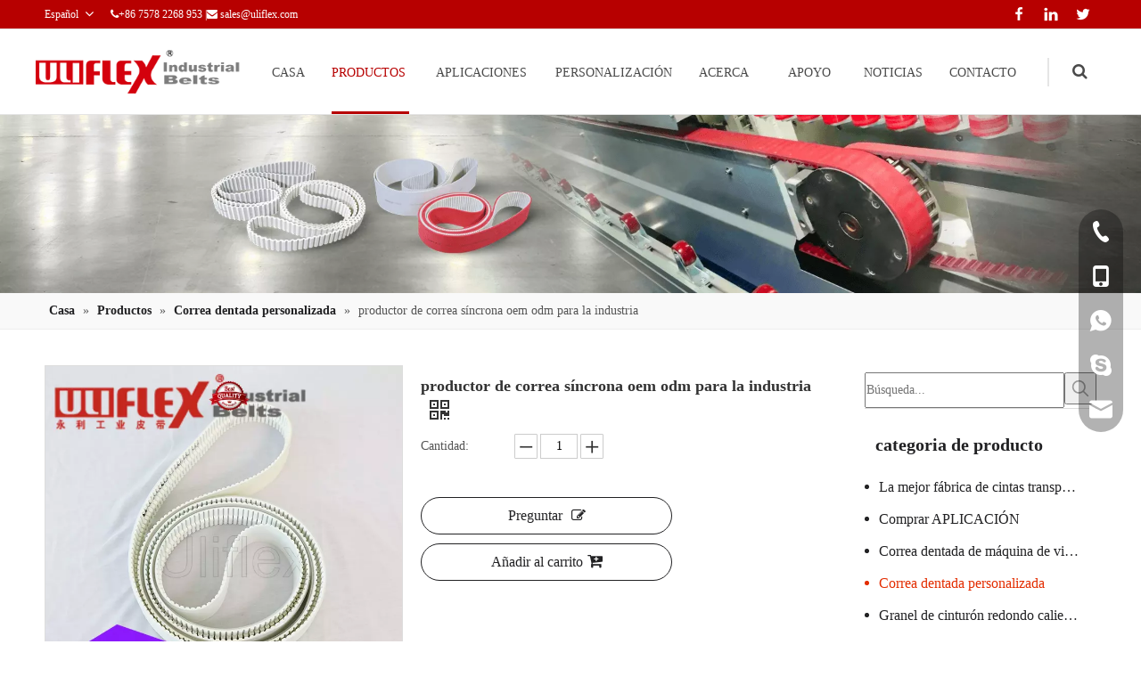

--- FILE ---
content_type: text/css;charset=UTF-8
request_url: https://iirorwxhoklllk5p-static.micyjz.com/theme/qjjjKBklkqRliSklkqRlkSloklRlkSqlRljSjrrjinijkijrij/style/style.css
body_size: 36
content:
@media (max-width:500px){
 .gRpfUKAfIucj_20210922155357 div[data-auto_uuid='21598a28-d998-425a-93c7-ad08ad19fc50'] {
    text-align: left !important;
  }
  .gRpfUKAfIucj_20210922155357 div[data-auto_uuid='af5c4c4d-8fe4-457b-81f2-c488c04a3446'] {
    text-align: left !important;
  }
}
.qiaoxin10334 .pci-all ul li:hover .pci * {
color: #fff!important;
}
#navigationSpecial-top * {
    color: #fff!important;
}

--- FILE ---
content_type: text/css;charset=UTF-8
request_url: https://rrrorwxhoklllk5p-static.micyjz.com/site-res/rpkkKBklkqRlkSloklRljSlikjppRliSripnijRljSjrrjinjjjrnoRpiSnokjpnilrprrSRil.css?1652356869852
body_size: 1813
content:
.bgColorS0{background-color:#212123}.bgColorS0hover:hover{background-color:#212123}.fontColorS0{color:#212123}.fontColorS0hover:hover{color:#212123}.borderColorS0{border-color:#212123}.borderColorS0hover:hover{border-color:#212123}.bgColorS1{background-color:#e32d01}.bgColorS1hover:hover{background-color:#e32d01}.fontColorS1{color:#e32d01}.fontColorS1hover:hover{color:#e32d01}.borderColorS1{border-color:#e32d01}.borderColorS1hover:hover{border-color:#e32d01}.backstage-stwidgets-settingwrap,.siteblocks-container :not(.edit-normal){font-family:Verdana}.sitewidget-hd>h2,.sitewidget-hd>h1{font-family:Verdana;font-size:30px;color:#212123;font-weight:700;letter-spacing:0;line-height:1.8em;text-align:left}.sitewidget-hd>h2:hover{font-weight:700}.sitewidget-hd>h1:hover{font-weight:700}.sitewidget-bd{font-family:Verdana;font-size:14px;color:#545454;font-weight:400;letter-spacing:0;line-height:1.7em;text-align:left}.sitewidget-bd:hover{font-weight:400}div[class^='sitewidget-navigation'] .sitewidget-main-nav{font-family:Arial;font-size:16px;color:#fff;font-weight:bold;letter-spacing:0;text-align:center}div[class^='sitewidget-navigation'] .sitewidget-main-nav:hover{font-weight:0}div[class^='sitewidget-navigation'] .sitewidget-sub-nav{font-family:Arial;font-size:16px;color:#666;font-weight:bold;letter-spacing:0;line-height:2.5em;text-align:left}div[class^='sitewidget-navigation'] .sitewidget-sub-nav:hover{font-weight:0}div[class^='sitewidget-'] a{font-family:Verdana;font-size:14px;color:#545454;font-weight:0;letter-spacing:0;line-height:1.7em;text-align:left}div[class^='sitewidget-'] a:hover{color:#ce3731;font-weight:0}body,.backstage-frontendpreview{background-position:top center;background-repeat:repeat;background-attachment:scroll}.sitewidget-hd{background-position:left top;background-repeat:repeat;background-attachment:scroll}.sitewidget-bd{background-position:left top;background-repeat:repeat;background-attachment:scroll}#outerContainer_1422329159139{background-color:#0e3259;background-position:left top;background-repeat:repeat;background-attachment:scroll}#outerContainer_1435286627919{background:repeat scroll left top;margin-top:0;margin-bottom:0;padding-top:0;padding-bottom:0}#outerContainer_1435286627919>.container{background:repeat scroll left top rgba(0,0,0,0);margin-top:0;margin-bottom:0;padding-top:0;padding-bottom:0}#outerContainer_1435286627919 #column_1435286587299{background:repeat scroll left top}#outerContainer_1422936735980{background:repeat scroll left top;margin-top:0;margin-bottom:0;padding-top:0;padding-bottom:0}#outerContainer_1422936735980>.container{background:repeat scroll left top;margin-top:0;margin-bottom:0;padding-top:0;padding-bottom:0}#outerContainer_1422936735980 #column_1422936715188{background:repeat scroll left top}#outerContainer_1420004050574{background-color:#1a3d55;background-position:left top;background-repeat:repeat;background-attachment:scroll}#outerContainer_1420004050571{background-color:#fff;background-position:left top;background-repeat:repeat;background-attachment:scroll}#outerContainer_1420004070455{background-color:#1a3d55;background-position:left top;background-repeat:repeat;background-attachment:scroll}#outerContainer_1461121160421{background-color:#212123;border-left:0 solid #000;border-right:0 solid #000;border-top:0 solid #000;border-bottom:0 solid #000;border-top-right-radius:0;border-top-left-radius:0;border-bottom-right-radius:0;border-bottom-left-radius:0;margin-top:0;margin-bottom:0;padding-top:0;padding-bottom:0;box-shadow:0}#outerContainer_1461121160421>.container{border-left:0 solid #000;border-right:0 solid #000;border-top:0 solid #000;border-bottom:0 solid #000;border-top-right-radius:0;border-top-left-radius:0;border-bottom-right-radius:0;border-bottom-left-radius:0;margin-top:0;margin-bottom:0;padding-top:0;padding-bottom:0}#outerContainer_1417067544860{background-color:#3b3b3b;background-position:left top;background-repeat:repeat;background-attachment:scroll}#outerContainer_1422270115744{background-position:center top;background-repeat:no-repeat;background-attachment:scroll;background-image:url('/cloud/jkBnkKRijSpriqr/banner-sub.jpg')}#siteblocks-setting-wrap-DbAVRcGuvroZ .siteblocks-container{padding-top:28px;padding-bottom:0}@media(max-width:989px){#siteblocks-setting-wrap-DbAVRcGuvroZ .siteblocks-container{padding-top:0;padding-bottom:0}}.sitewidget-graphicNew-20210924105048{border-left:0 solid #000;border-right:0 solid #000;border-top:0 solid #000;border-bottom:0 solid #000;border-top-right-radius:0;border-top-left-radius:0;border-bottom-right-radius:0;border-bottom-left-radius:0;margin-top:0;margin-right:0;margin-bottom:0;margin-left:0;padding-top:0;padding-right:0;padding-bottom:0;padding-left:20px;box-shadow:0}.sitewidget-graphicNew-20210924105048 .sitewidget-hd{display:block;border-left:0 solid #000;border-right:0 solid #000;border-top:1px solid #ddd;border-bottom:0 solid #000;border-top-right-radius:0;border-top-left-radius:0;border-bottom-right-radius:0;border-bottom-left-radius:0;margin-top:0;margin-right:0;margin-bottom:0;margin-left:0;padding-top:30px;padding-right:0;padding-bottom:0;padding-left:0}.sitewidget-graphicNew-20210924105048 .sitewidget-hd>h2{font-size:20px;color:#212123;font-weight:700;letter-spacing:0;line-height:1.8em;text-align:left}.sitewidget-graphicNew-20210924105048 .sitewidget-hd>h2:hover{font-weight:700}.sitewidget-graphicNew-20210924105048 .sitewidget-bd{border-left:0 solid #545454;border-right:0 solid #545454;border-top:0 solid #545454;border-bottom:0 solid #545454;border-top-right-radius:0;border-top-left-radius:0;border-bottom-right-radius:0;border-bottom-left-radius:0;margin-top:0;margin-right:0;margin-bottom:0;margin-left:0;padding-top:10px;padding-right:0;padding-bottom:0;padding-left:0}.sitewidget-graphicNew-20210924105048 .sitewidget-bd{font-size:14px;color:#333;font-weight:400}.sitewidget-graphicNew-20210924105048 .sitewidget-bd:hover{font-weight:400}.sitewidget-graphicNew-20210924105048 .sitewidget-bd *,.sitewidget-graphicNew-20210924105048 .sitewidget-bd{letter-spacing:0;line-height:1.6em;text-align:justify}.sitewidget-graphicNew-20210924105048 .sitewidget-bd a{font-size:14px;color:#333;font-weight:400;letter-spacing:0;line-height:1.6em;text-align:left}.sitewidget-graphicNew-20210924105048 .sitewidget-bd a:hover{font-weight:400}.sitewidget-prodCategory-20210924105022{border-left:0 solid #000;border-right:0 solid #000;border-top:0 solid #000;border-bottom:0 solid #000;border-top-right-radius:0;border-top-left-radius:0;border-bottom-right-radius:0;border-bottom-left-radius:0;margin-top:0;margin-right:0;margin-bottom:0;margin-left:0;padding-top:0;padding-right:0;padding-bottom:0;padding-left:20px;box-shadow:0}.sitewidget-prodCategory-20210924105022 .sitewidget-hd{display:block;border-left:0 solid #000;border-right:0 solid #000;border-top:0 solid #000;border-bottom:0 solid #000;border-top-right-radius:0;border-top-left-radius:0;border-bottom-right-radius:0;border-bottom-left-radius:0;margin-top:0;margin-right:0;margin-bottom:0;margin-left:0;padding-top:0;padding-right:0;padding-bottom:0;padding-left:0}.sitewidget-prodCategory-20210924105022 .sitewidget-hd>h2{font-size:20px;color:#212123;font-weight:700;letter-spacing:0;line-height:3em;text-align:left}.sitewidget-prodCategory-20210924105022 .sitewidget-hd>h2:hover{font-weight:700}.sitewidget-prodCategory-20210924105022 .sitewidget-bd{border-left:0 solid #545454;border-right:0 solid #545454;border-top:0 solid #545454;border-bottom:0 solid #545454;border-top-right-radius:0;border-top-left-radius:0;border-bottom-right-radius:0;border-bottom-left-radius:0;margin-top:0;margin-right:0;margin-bottom:0;margin-left:0;padding-top:0;padding-right:0;padding-bottom:0;padding-left:0}.sitewidget-prodCategory-20210924105022 .sitewidget-bd a{font-size:16px;color:#333;font-weight:400;letter-spacing:0;line-height:2.3em;text-align:left}.sitewidget-prodCategory-20210924105022 .sitewidget-bd a:hover{font-weight:400}.sitewidget-position-20150126161948{background-color:#f9f9f9;border-left:0 solid #000;border-right:0 solid #000;border-top:0 solid #000;border-bottom:1px solid #eee;border-top-right-radius:0;border-top-left-radius:0;border-bottom-right-radius:0;border-bottom-left-radius:0;margin-top:0;margin-right:0;margin-bottom:0;margin-left:0;padding-top:6px;padding-right:0;padding-bottom:6px;padding-left:0;box-shadow:0}.sitewidget-position-20150126161948 .sitewidget-bd{border-left:0 solid #545454;border-right:0 solid #545454;border-top:0 solid #545454;border-bottom:0 solid #545454;border-top-right-radius:0;border-top-left-radius:0;border-bottom-right-radius:0;border-bottom-left-radius:0;margin-top:0;margin-right:208.5px;margin-bottom:0;margin-left:208.5px;padding-top:0;padding-right:0;padding-bottom:0;padding-left:0}.sitewidget-position-20150126161948 .sitewidget-bd{font-size:14px;color:#545454;font-weight:0}.sitewidget-position-20150126161948 .sitewidget-bd:hover{font-weight:0}.sitewidget-position-20150126161948 .sitewidget-bd *,.sitewidget-position-20150126161948 .sitewidget-bd{letter-spacing:0;line-height:2em;text-align:left}.sitewidget-position-20150126161948 .sitewidget-bd a{font-size:14px;color:#212123;font-weight:bold;letter-spacing:0;line-height:2em;text-align:left}.sitewidget-position-20150126161948 .sitewidget-bd a:hover{font-weight:0}.sitewidget-prodScrolling-20200513100209{border-left:0 solid #000;border-right:0 solid #000;border-top:0 solid #000;border-bottom:0 solid #000;border-top-right-radius:0;border-top-left-radius:0;border-bottom-right-radius:0;border-bottom-left-radius:0;margin-top:0;margin-right:0;margin-bottom:0;margin-left:0;padding-top:0;padding-right:0;padding-bottom:0;padding-left:0;box-shadow:0}.sitewidget-prodScrolling-20200513100209 .sitewidget-hd{display:block;border-left:0 solid #000;border-right:0 solid #000;border-top:0 solid #000;border-bottom:0 solid #000;border-top-right-radius:0;border-top-left-radius:0;border-bottom-right-radius:0;border-bottom-left-radius:0;margin-top:0;margin-right:0;margin-bottom:0;margin-left:0;padding-top:10px;padding-right:0;padding-bottom:10px;padding-left:0}.sitewidget-prodScrolling-20200513100209 .sitewidget-hd>h2{font-size:20px;color:#212123;font-weight:700;letter-spacing:0;line-height:1.8em;text-align:center}.sitewidget-prodScrolling-20200513100209 .sitewidget-hd>h2:hover{font-weight:700}.sitewidget-prodScrolling-20200513100209 .sitewidget-bd{border-left:0 solid #545454;border-right:0 solid #545454;border-top:0 solid #545454;border-bottom:0 solid #545454;border-top-right-radius:0;border-top-left-radius:0;border-bottom-right-radius:0;border-bottom-left-radius:0;margin-top:0;margin-right:0;margin-bottom:0;margin-left:0;padding-top:0;padding-right:0;padding-bottom:0;padding-left:0}.sitewidget-prodSearchNew-20210924105012{border-left:0 solid #000;border-right:0 solid #000;border-top:0 solid #000;border-bottom:0 solid #000;border-top-right-radius:0;border-top-left-radius:0;border-bottom-right-radius:0;border-bottom-left-radius:0;margin-top:0;margin-right:0;margin-bottom:0;margin-left:0;padding-top:8px;padding-right:0;padding-bottom:0;padding-left:20px;box-shadow:0}.sitewidget-prodSearchNew-20210924105012 .sitewidget-bd{border-left:0 solid #545454;border-right:0 solid #545454;border-top:0 solid #545454;border-bottom:0 solid #545454;border-top-right-radius:0;border-top-left-radius:0;border-bottom-right-radius:0;border-bottom-left-radius:0;margin-top:0;margin-right:0;margin-bottom:0;margin-left:0;padding-top:0;padding-right:0;padding-bottom:0;padding-left:0}.RyKAUpfgKqDt_20210907201911 div[data-auto_uuid='03b40633-5775-4d62-a13d-550a088c25db'] a{font-size:12px;color:#ccc;font-weight:400;letter-spacing:0;line-height:2em;text-align:left}.RyKAUpfgKqDt_20210907201911 div[data-auto_uuid='03b40633-5775-4d62-a13d-550a088c25db'] a *{font-size:12px;color:#ccc;font-weight:400;letter-spacing:0;line-height:2em;text-align:left}.RyKAUpfgKqDt_20210907201911 div[data-auto_uuid='03b40633-5775-4d62-a13d-550a088c25db'] a:hover{color:#ce3731;font-weight:400}.RyKAUpfgKqDt_20210907201911 div[data-auto_uuid='03b40633-5775-4d62-a13d-550a088c25db'] a *:hover{color:#ce3731;font-weight:400}.RyKAUpfgKqDt_20210907201911 div[data-auto_uuid='03b40633-5775-4d62-a13d-550a088c25db']{border-left:0 solid #ccc;border-right:0 solid #ccc;border-top:0 solid #ccc;border-bottom:0 solid #ccc;border-top-right-radius:0;border-top-left-radius:0;border-bottom-right-radius:0;border-bottom-left-radius:0;margin-top:20px;margin-right:autopx;margin-bottom:autopx;margin-left:autopx;padding-top:0;padding-right:0;padding-bottom:0;padding-left:0}.RyKAUpfgKqDt_20210816153533 div[data-auto_uuid='dbe41ab9-3893-466a-bad0-abd91aa4a4a7']{font-size:14px;color:#fff;font-weight:400}.RyKAUpfgKqDt_20210816153533 div[data-auto_uuid='dbe41ab9-3893-466a-bad0-abd91aa4a4a7'] *:not(a){font-size:14px;color:#fff;font-weight:400}.RyKAUpfgKqDt_20210816153533 div[data-auto_uuid='dbe41ab9-3893-466a-bad0-abd91aa4a4a7']:hover{font-weight:400}.RyKAUpfgKqDt_20210816153533 div[data-auto_uuid='dbe41ab9-3893-466a-bad0-abd91aa4a4a7'] *:not(a):hover{font-weight:400}.RyKAUpfgKqDt_20210816153533 div[data-auto_uuid='dbe41ab9-3893-466a-bad0-abd91aa4a4a7']{border-left:0 solid #fff;border-right:0 solid #fff;border-top:0 solid #fff;border-bottom:0 solid #fff;border-top-right-radius:0;border-top-left-radius:0;border-bottom-right-radius:0;border-bottom-left-radius:0;margin-top:25px;margin-right:autopx;margin-bottom:autopx;margin-left:autopx;padding-top:0;padding-right:0;padding-bottom:0;padding-left:0;letter-spacing:0;line-height:2em;text-align:left}.aLfKApUKNIej_20200416195515 div[data-auto_uuid='822587d7-54b7-4401-9484-80837f6f4e9a'] a{font-size:14px;color:#4a4a4a;font-weight:400;letter-spacing:0;line-height:2.3em;text-align:left}.aLfKApUKNIej_20200416195515 div[data-auto_uuid='822587d7-54b7-4401-9484-80837f6f4e9a'] a *{font-size:14px;color:#4a4a4a;font-weight:400;letter-spacing:0;line-height:2.3em;text-align:left}.aLfKApUKNIej_20200416195515 div[data-auto_uuid='822587d7-54b7-4401-9484-80837f6f4e9a'] a:hover{color:#fff;font-weight:400}.aLfKApUKNIej_20200416195515 div[data-auto_uuid='822587d7-54b7-4401-9484-80837f6f4e9a'] a *:hover{color:#fff;font-weight:400}.aLfKApUKNIej_20200416195515 div[data-auto_uuid='822587d7-54b7-4401-9484-80837f6f4e9a']{border-left:0 solid #4a4a4a;border-right:1px solid #e5e5e5;border-top:0 solid #4a4a4a;border-bottom:0 solid #4a4a4a;border-top-right-radius:0;border-top-left-radius:0;border-bottom-right-radius:0;border-bottom-left-radius:0;margin-top:autopx;margin-right:autopx;margin-bottom:autopx;margin-left:autopx;padding-top:0;padding-right:10px;padding-bottom:0;padding-left:10px}.aLfKApUKNIej_20200416195515 div[data-auto_uuid='ad8fa2dd-4a1a-4f8c-8b24-e4749344fa47'] a{font-size:12px;color:#7c7c7c;font-weight:400;letter-spacing:0;line-height:1em;text-align:left}.aLfKApUKNIej_20200416195515 div[data-auto_uuid='ad8fa2dd-4a1a-4f8c-8b24-e4749344fa47'] a *{font-size:12px;color:#7c7c7c;font-weight:400;letter-spacing:0;line-height:1em;text-align:left}.aLfKApUKNIej_20200416195515 div[data-auto_uuid='ad8fa2dd-4a1a-4f8c-8b24-e4749344fa47'] a:hover{color:#fff;font-weight:400}.aLfKApUKNIej_20200416195515 div[data-auto_uuid='ad8fa2dd-4a1a-4f8c-8b24-e4749344fa47'] a *:hover{color:#fff;font-weight:400}.aLfKApUKNIej_20200416195515 div[data-auto_uuid='ad8fa2dd-4a1a-4f8c-8b24-e4749344fa47']{border-left:0 solid #000;border-right:0 solid #000;border-top:0 solid #000;border-bottom:0 solid #000;border-top-right-radius:0;border-top-left-radius:0;border-bottom-right-radius:0;border-bottom-left-radius:0;margin-top:autopx;margin-right:autopx;margin-bottom:autopx;margin-left:autopx;padding-top:0;padding-right:0;padding-bottom:0;padding-left:0}.aLfKApUKNIej_20200416195515 div[data-auto_uuid='66ca8129-8d9f-4824-8954-d9f98d42f065'] a{font-family:Pontano Sans;font-size:16px;color:#4a4a4a;font-weight:400;letter-spacing:0;line-height:5.9em;text-align:left}.aLfKApUKNIej_20200416195515 div[data-auto_uuid='66ca8129-8d9f-4824-8954-d9f98d42f065'] a *{font-family:Pontano Sans;font-size:16px;color:#4a4a4a;font-weight:400;letter-spacing:0;line-height:5.9em;text-align:left}.aLfKApUKNIej_20200416195515 div[data-auto_uuid='66ca8129-8d9f-4824-8954-d9f98d42f065'] a:hover{font-weight:400}.aLfKApUKNIej_20200416195515 div[data-auto_uuid='66ca8129-8d9f-4824-8954-d9f98d42f065'] a *:hover{font-weight:400}.aLfKApUKNIej_20200416195515 div[data-auto_uuid='66ca8129-8d9f-4824-8954-d9f98d42f065']{border-left:0 solid #000;border-right:0 solid #000;border-top:1px solid #e5e5e5;border-bottom:1px solid #e5e5e5;border-top-right-radius:0;border-top-left-radius:0;border-bottom-right-radius:0;border-bottom-left-radius:0;margin-top:autopx;margin-right:autopx;margin-bottom:autopx;margin-left:autopx;padding-top:0;padding-right:0;padding-bottom:0;padding-left:0}.opacity-no-show{transform:translateY(50px);opacity:0}.transition1{transition:transform 500ms,opacity 500ms}@media(min-width:769px){.onlineservice-fixed-style5 ul.onlineservice-fixed-list,.sitewidget-onlineService.onlineservice-fixed-translate10 .onlineservice-fixed-blocks-list .onlineservice-fixed-blocks-items>a{background-color:#323232}.onlineservice-fixed-style5 ul.onlineservice-fixed-list a,.sitewidget-onlineService.onlineservice-fixed-translate10 .onlineservice-fixed-blocks-list .onlineservice-fixed-blocks-items>a{color:#fff}.onlineservice-fixed-style5 ul li div:hover,.onlineservice-fixed-style5 ul li div:hover a,.sitewidget-onlineService.onlineservice-fixed-translate10 .onlineservice-fixed-blocks-list:hover .onlineservice-fixed-blocks-tips,.sitewidget-onlineService.onlineservice-fixed-translate10 .onlineservice-fixed-blocks-list .onlineservice-fixed-blocks-tips:after{background-color:#323232}.onlineservice-fixed-style5 ul li div:hover a,.sitewidget-onlineService.onlineservice-fixed-translate10 .onlineservice-fixed-blocks-list .onlineservice-fixed-blocks-tips>li a{color:#fff}}@media(max-width:768px){.onlineservice-fixed-style5.onlineservice-fixed-style ul.onlineservice-fixed-list,.sitewidget-onlineService.onlineservice-fixed-translate10 .onlineservice-fixed-blocks-list .onlineservice-fixed-blocks-items>a{background-color:#323232}.onlineservice-fixed-style5.onlineservice-fixed-style ul.onlineservice-fixed-list a,.sitewidget-onlineService.onlineservice-fixed-translate10 .onlineservice-fixed-blocks-list .onlineservice-fixed-blocks-items>a{color:#fff}}@media(max-width:768px){.sitewidget-onlineService.onlineservice-fixed-blocks .onlineservice-fixed-blocks-list .onlineservice-fixed-blocks-tips{background-color:#0879a7}}.sitewidget-onlineService.onlineservice-fixed-translate .onlineservice-fixed-blocks-list .onlineservice-fixed-blocks-items>a:hover{color:#f7252c}.onlineservice-fixed-left .onlineservice-fixed-blocks-items .ico_t{color:#f7252c;background:#fff !important}.sitewidgetOnlineServiceStyle12.onlineservice-fixed-left a.bglist .ico_f{background:#f7252c}.sitewidgetOnlineServiceStyle12.onlineservice-fixed-left .onlineservice-fixed-blocks-list .onlineservice-fixed-blocks-items:hover ul.onlineservice-fixed-blocks-tips{background:#f7252c}.onlineservice-fixed-style.onlineservice-fixed-left13 .listHover .ico_all{background:#ce3731}.sitewidgetOnlineServiceStyle13 .onlineservice-fixed-goTop .block-iconfanhuidingbu{background:#ce3731 !important}.sitewidgetOnlineServiceStyle13 .sitewidget-bd .onlineservice-fixed-blocks-list{background:rgba(0,0,0,0.3) !important}.onlineservice-fixed-left13 .onlineservice-fixed-blocks-items .onlineservice-fixed-blocks-tips{background:#ce3731 !important}@media(max-width:768px){.sitewidget-onlineService.onlineservice-fixed-multicolor .onlineservice-fixed-blocks-list .onlineservice-fixed-blocks-items>a .terminal,.sitewidget-onlineService.onlineservice-fixed-blocks .onlineservice-fixed-blocks-list .onlineservice-fixed-blocks-items>a .terminal,.sitewidget-onlineService.onlineservice-fixed-translate .onlineservice-fixed-blocks-list .onlineservice-fixed-blocks-items>a .terminal,.sitewidget-onlineService.onlineservice-fixed-translate10 .onlineservice-fixed-blocks-list .onlineservice-fixed-blocks-items>a .terminal{display:none}}#siteblocks-setting-wrap-DbAVRcGuvroZ .siteblocks-container{background-color:#141618}#siteblocks-setting-wrap-DbAVRcGuvroZ .quick-nav-list ul li:hover a{color:#d6000f}#siteblocks-setting-wrap-DbAVRcGuvroZ .quick-nav-list ul li i{color:#d6000f}#siteblocks-setting-wrap-DbAVRcGuvroZ .QX-101340403 .border{border-color:#d6000f}